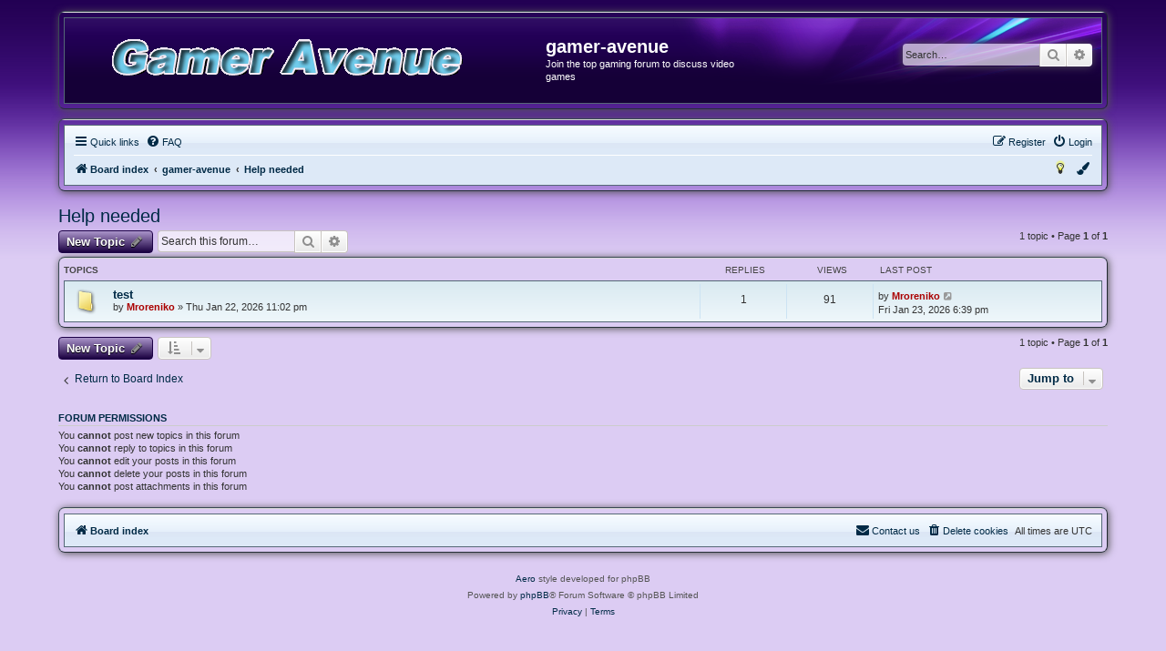

--- FILE ---
content_type: text/html; charset=UTF-8
request_url: https://www.gamer-avenue.net/viewforum.php?f=11&sid=b75f081a9f2810fdcead84eda2202880
body_size: 5750
content:
<!DOCTYPE html>
<html dir="ltr" lang="en-gb">
<head>





<meta charset="utf-8" />
<meta http-equiv="X-UA-Compatible" content="IE=edge">
<meta name="viewport" content="width=device-width, initial-scale=1" />

<title>Help needed - gamer-avenue</title>

	<link rel="alternate" type="application/atom+xml" title="Feed - gamer-avenue" href="/app.php/feed?sid=294064eb9c31bc369091246a0035ea2d">			<link rel="alternate" type="application/atom+xml" title="Feed - New Topics" href="/app.php/feed/topics?sid=294064eb9c31bc369091246a0035ea2d">		<link rel="alternate" type="application/atom+xml" title="Feed - Forum - Help needed" href="/app.php/feed/forum/11?sid=294064eb9c31bc369091246a0035ea2d">		
	<link rel="canonical" href="https://www.gamer-avenue.net/viewforum.php?f=11">

<!--
	phpBB style name: aero
	Based on style:	prosilver (this is the default phpBB3 style)
	Original author: Tom Beddard ( http://www.subBlue.com/ )
	Modified by: John Olson ( https://www.phpbb.com/community/viewtopic.php?f=691&t=2535101 )
-->


<script src="./assets/javascript/jquery-3.6.0.min.js?assets_version=3"></script>
<script src="./styles/aero/template/jquery.cookie.js"></script>
<script async src="./styles/aero/template/custom.js"></script>

<script>
	if (localStorage.getItem('aero_color')){document.head.parentNode.className=""+localStorage.getItem('aero_color')+"";}
</script>

<link href="./assets/css/font-awesome.min.css?assets_version=3" rel="stylesheet">
<link href="./styles/aero/theme/stylesheet.css?assets_version=3" rel="stylesheet">
<link href="./styles/aero/theme/en/stylesheet.css?assets_version=3" rel="stylesheet">
<link href="./styles/aero/theme/purple.css" rel="stylesheet">



<!--[if lte IE 9]>
	<link href="./styles/aero/theme/tweaks.css?assets_version=3" rel="stylesheet">
<![endif]-->





</head>
<body id="phpbb" class="nojs notouch section-viewforum ltr ">


<div id="wrap" class="wrap">
	<a id="top" class="top-anchor" accesskey="t"></a>
	<div id="page-header">
		<div class="custombg"><div class="customborder">
		<div class="headerbg">
		<div class="headerbar" role="banner">
					<div class="inner">

			<div id="site-description" class="site-description">
								<a id="logo" class="logo" href="./index.php?sid=294064eb9c31bc369091246a0035ea2d" title="Board index">
				<img src="./styles/aero/theme/images/site_logo.gif" alt="">								</a>
								<div class="sitename">
				<h1>gamer-avenue</h1>
				<p>Join the top gaming forum to discuss video games</p>
				</div>
				<p class="skiplink"><a href="#start_here">Skip to content</a></p>
			</div>

									<div id="search-box" class="search-box search-header" role="search">
				<form action="./search.php?sid=294064eb9c31bc369091246a0035ea2d" method="get" id="search">
				<fieldset>
					<input name="keywords" id="keywords" type="search" maxlength="128" title="Search for keywords" class="inputbox search tiny" size="20" value="" placeholder="Search…" />
					<button class="button button-search" type="submit" title="Search">
						<i class="icon fa-search fa-fw" aria-hidden="true"></i><span class="sr-only">Search</span>
					</button>
					<a href="./search.php?sid=294064eb9c31bc369091246a0035ea2d" class="button button-search-end" title="Advanced search">
						<i class="icon fa-cog fa-fw" aria-hidden="true"></i><span class="sr-only">Advanced search</span>
					</a>
					<input type="hidden" name="sid" value="294064eb9c31bc369091246a0035ea2d" />

				</fieldset>
				</form>
			</div>
						
			</div>
					</div>
		</div>
		</div></div>
				<div class="custombg"><div class="customborder">
<div class="navbar" role="navigation">
	<div class="inner">

	<ul id="nav-main" class="nav-main linklist" role="menubar">

		<li id="quick-links" class="quick-links dropdown-container responsive-menu" data-skip-responsive="true">
			<a href="#" class="dropdown-trigger">
				<i class="icon fa-bars fa-fw" aria-hidden="true"></i><span>Quick links</span>
			</a>
			<div class="dropdown">
				<div class="pointer"><div class="pointer-inner"></div></div>
				<ul class="dropdown-contents" role="menu">
					
											<li class="separator"></li>
																									<li>
								<a href="./search.php?search_id=unanswered&amp;sid=294064eb9c31bc369091246a0035ea2d" role="menuitem">
									<i class="icon fa-file-o fa-fw icon-gray" aria-hidden="true"></i><span>Unanswered topics</span>
								</a>
							</li>
							<li>
								<a href="./search.php?search_id=active_topics&amp;sid=294064eb9c31bc369091246a0035ea2d" role="menuitem">
									<i class="icon fa-file-o fa-fw icon-blue" aria-hidden="true"></i><span>Active topics</span>
								</a>
							</li>
							<li class="separator"></li>
							<li>
								<a href="./search.php?sid=294064eb9c31bc369091246a0035ea2d" role="menuitem">
									<i class="icon fa-search fa-fw" aria-hidden="true"></i><span>Search</span>
								</a>
							</li>
					
										<li class="separator"></li>

									</ul>
			</div>
		</li>

				<li data-skip-responsive="true">
			<a href="/app.php/help/faq?sid=294064eb9c31bc369091246a0035ea2d" rel="help" title="Frequently Asked Questions" role="menuitem">
				<i class="icon fa-question-circle fa-fw" aria-hidden="true"></i><span>FAQ</span>
			</a>
		</li>
						
			<li class="rightside"  data-skip-responsive="true">
			<a href="./ucp.php?mode=login&amp;redirect=viewforum.php%3Ff%3D11&amp;sid=294064eb9c31bc369091246a0035ea2d" title="Login" accesskey="x" role="menuitem">
				<i class="icon fa-power-off fa-fw" aria-hidden="true"></i><span>Login</span>
			</a>
		</li>
					<li class="rightside" data-skip-responsive="true">
				<a href="./ucp.php?mode=register&amp;sid=294064eb9c31bc369091246a0035ea2d" role="menuitem">
					<i class="icon fa-pencil-square-o  fa-fw" aria-hidden="true"></i><span>Register</span>
				</a>
			</li>
						</ul>

	<ul id="nav-breadcrumbs" class="nav-breadcrumbs linklist navlinks" role="menubar">
				
		
		<li class="breadcrumbs" itemscope itemtype="https://schema.org/BreadcrumbList">

			
							<span class="crumb" itemtype="https://schema.org/ListItem" itemprop="itemListElement" itemscope><a itemprop="item" href="./index.php?sid=294064eb9c31bc369091246a0035ea2d" accesskey="h" data-navbar-reference="index"><i class="icon fa-home fa-fw"></i><span itemprop="name">Board index</span></a><meta itemprop="position" content="1" /></span>

											
								<span class="crumb" itemtype="https://schema.org/ListItem" itemprop="itemListElement" itemscope data-forum-id="9"><a itemprop="item" href="./viewforum.php?f=9&amp;sid=294064eb9c31bc369091246a0035ea2d"><span itemprop="name">gamer-avenue</span></a><meta itemprop="position" content="2" /></span>
															
								<span class="crumb" itemtype="https://schema.org/ListItem" itemprop="itemListElement" itemscope data-forum-id="11"><a itemprop="item" href="./viewforum.php?f=11&amp;sid=294064eb9c31bc369091246a0035ea2d"><span itemprop="name">Help needed</span></a><meta itemprop="position" content="3" /></span>
							
					</li>

		
					<li class="rightside responsive-search">
				<a href="./search.php?sid=294064eb9c31bc369091246a0035ea2d" title="View the advanced search options" role="menuitem">
					<i class="icon fa-search fa-fw" aria-hidden="true"></i><span class="sr-only">Search</span>
				</a>
			</li>
				
				<li class="rightside" data-skip-responsive="true">
			<div class="dropdown-container">
			<a href="#" class="dropdown-trigger" role="menuitem" title="Colour swatch">
				<i class="icon fa-paint-brush fa-fw" aria-hidden="true"></i>
			</a>
				<div class="dropdown">
					<div class="pointer"><div class="pointer-inner"></div></div>
					<ul class="dropdown-contents" role="menu">
						<li>
							<button class="colorbutton colorblue" id="blue" onClick="change_variant(this.id)"></button>
							<button class="colorbutton colorblack" id="black" onClick="change_variant(this.id)"></button>
							<button class="colorbutton colorgreen" id="green" onClick="change_variant(this.id)"></button>
							<button class="colorbutton colorpink" id="pink" onClick="change_variant(this.id)"></button>
							<button class="colorbutton colorpurple" id="" onClick="change_variant(this.id)"></button>
							<button class="colorbutton colorred" id="red" onClick="change_variant(this.id)"></button>
						</li>
					</ul>
				</div>
			</div>
		</li>
		
				<li class="rightside" data-skip-responsive="true">
			<a href="#" class="nightmodeon" role="menuitem" title="Enabled">
				<i class="icon fa-lightbulb-o icon-black fa-fw" aria-hidden="true"></i>
			</a>
			<a href="#" class="nightmodeoff" role="menuitem" title="Disabled">
				<i class="icon fa-lightbulb-o icon-yellow fa-fw" aria-hidden="true"></i>
			</a>
		</li>
		
	</ul>

	</div>
</div>
</div></div>
	</div>

	
	<a id="start_here" class="anchor"></a>
	<div id="page-body" class="page-body" role="main">
		
		<h2 class="forum-title"><a href="./viewforum.php?f=11&amp;sid=294064eb9c31bc369091246a0035ea2d">Help needed</a></h2>
<div>
	<!-- NOTE: remove the style="display: none" when you want to have the forum description on the forum body -->
	<div style="display: none !important;">canfused ? post ur problem here<br /></div>	</div>



	<div class="action-bar bar-top">

				
		<a href="./posting.php?mode=post&amp;f=11&amp;sid=294064eb9c31bc369091246a0035ea2d" class="button coloredbutton" title="Post a new topic">
							<span>New Topic</span> <i class="icon fa-pencil fa-fw" aria-hidden="true"></i>
					</a>
				
			<div class="search-box" role="search">
			<form method="get" id="forum-search" action="./search.php?sid=294064eb9c31bc369091246a0035ea2d">
			<fieldset>
				<input class="inputbox search tiny" type="search" name="keywords" id="search_keywords" size="20" placeholder="Search this forum…" />
				<button class="button button-search" type="submit" title="Search">
					<i class="icon fa-search fa-fw" aria-hidden="true"></i><span class="sr-only">Search</span>
				</button>
				<a href="./search.php?fid%5B%5D=11&amp;sid=294064eb9c31bc369091246a0035ea2d" class="button button-search-end" title="Advanced search">
					<i class="icon fa-cog fa-fw" aria-hidden="true"></i><span class="sr-only">Advanced search</span>
				</a>
				<input type="hidden" name="fid[0]" value="11" />
<input type="hidden" name="sid" value="294064eb9c31bc369091246a0035ea2d" />

			</fieldset>
			</form>
		</div>
	
	<div class="pagination">
				1 topic
					&bull; Page <strong>1</strong> of <strong>1</strong>
			</div>

	</div>




	
			<div class="forumbg">
		<div class="inner">
		<ul class="topiclist">
			<li class="header">
				<dl class="row-item">
					<dt><div class="list-inner">Topics</div></dt>
					<dd class="posts">Replies</dd>
					<dd class="views">Views</dd>
					<dd class="lastpost"><span>Last post</span></dd>
				</dl>
			</li>
		</ul>
		<ul class="topiclist topics">
	
				<li class="row">
						<dl class="row-item topic_read">
				<dt title="No unread posts">
										<div class="list-inner">
																		<a href="./viewtopic.php?t=666782&amp;sid=294064eb9c31bc369091246a0035ea2d" class="topictitle">test</a>																								<br />
						
												<div class="responsive-show" style="display: none;">
							Last post by <a href="./memberlist.php?mode=viewprofile&amp;u=2&amp;sid=294064eb9c31bc369091246a0035ea2d" style="color: #AA0000;" class="username-coloured">Mroreniko</a> &laquo; <a href="./viewtopic.php?t=666782&amp;p=1061331&amp;sid=294064eb9c31bc369091246a0035ea2d#p1061331" title="Go to last post"><time datetime="2026-01-23T18:39:10+00:00">Fri Jan 23, 2026 6:39 pm</time></a>
													</div>
														<span class="responsive-show left-box" style="display: none;">Replies: <strong>1</strong></span>
													
						<div class="topic-poster responsive-hide left-box">
																												by <a href="./memberlist.php?mode=viewprofile&amp;u=2&amp;sid=294064eb9c31bc369091246a0035ea2d" style="color: #AA0000;" class="username-coloured">Mroreniko</a> &raquo; <time datetime="2026-01-22T23:02:26+00:00">Thu Jan 22, 2026 11:02 pm</time>
																				</div>

						
											</div>
				</dt>
				<dd class="posts">1 <dfn>Replies</dfn></dd>
				<dd class="views">91 <dfn>Views</dfn></dd>
				<dd class="lastpost">
					<span><dfn>Last post </dfn>by <a href="./memberlist.php?mode=viewprofile&amp;u=2&amp;sid=294064eb9c31bc369091246a0035ea2d" style="color: #AA0000;" class="username-coloured">Mroreniko</a>													<a href="./viewtopic.php?t=666782&amp;p=1061331&amp;sid=294064eb9c31bc369091246a0035ea2d#p1061331" title="Go to last post">
								<i class="icon fa-external-link-square fa-fw icon-lightgray icon-md" aria-hidden="true"></i><span class="sr-only"></span>
							</a>
												<br /><time datetime="2026-01-23T18:39:10+00:00">Fri Jan 23, 2026 6:39 pm</time>
					</span>
				</dd>
			</dl>
					</li>
		
				</ul>
		</div>
	</div>
	

	<div class="action-bar bar-bottom">
					
			<a href="./posting.php?mode=post&amp;f=11&amp;sid=294064eb9c31bc369091246a0035ea2d" class="button coloredbutton" title="Post a new topic">
							<span>New Topic</span> <i class="icon fa-pencil fa-fw" aria-hidden="true"></i>
						</a>

					
					<form method="post" action="./viewforum.php?f=11&amp;sid=294064eb9c31bc369091246a0035ea2d">
			<div class="dropdown-container dropdown-container-left dropdown-button-control sort-tools">
	<span title="Display and sorting options" class="button button-secondary dropdown-trigger dropdown-select">
		<i class="icon fa-sort-amount-asc fa-fw" aria-hidden="true"></i>
		<span class="caret"><i class="icon fa-sort-down fa-fw" aria-hidden="true"></i></span>
	</span>
	<div class="dropdown hidden">
		<div class="pointer"><div class="pointer-inner"></div></div>
		<div class="dropdown-contents">
			<fieldset class="display-options">
							<label>Display: <select name="st" id="st"><option value="0" selected="selected">All Topics</option><option value="1">1 day</option><option value="7">7 days</option><option value="14">2 weeks</option><option value="30">1 month</option><option value="90">3 months</option><option value="180">6 months</option><option value="365">1 year</option></select></label>
								<label>Sort by: <select name="sk" id="sk"><option value="a">Author</option><option value="t" selected="selected">Post time</option><option value="r">Replies</option><option value="s">Subject</option><option value="v">Views</option></select></label>
				<label>Direction: <select name="sd" id="sd"><option value="a">Ascending</option><option value="d" selected="selected">Descending</option></select></label>
								<hr class="dashed" />
				<input type="submit" class="button2" name="sort" value="Go" />
						</fieldset>
		</div>
	</div>
</div>
			</form>
		
		<div class="pagination">
						1 topic
							 &bull; Page <strong>1</strong> of <strong>1</strong>
					</div>
	</div>


<div class="action-bar actions-jump">
		<p class="jumpbox-return">
		<a href="./index.php?sid=294064eb9c31bc369091246a0035ea2d" class="left-box arrow-left" accesskey="r">
			<i class="icon fa-angle-left fa-fw icon-black" aria-hidden="true"></i><span>Return to Board Index</span>
		</a>
	</p>
	
		<div class="jumpbox dropdown-container dropdown-container-right dropdown-up dropdown-left dropdown-button-control" id="jumpbox">
			<span title="Jump to" class="button button-secondary dropdown-trigger dropdown-select">
				<span>Jump to</span>
				<span class="caret"><i class="icon fa-sort-down fa-fw" aria-hidden="true"></i></span>
			</span>
		<div class="dropdown">
			<div class="pointer"><div class="pointer-inner"></div></div>
			<ul class="dropdown-contents">
																				<li><a href="./viewforum.php?f=9&amp;sid=294064eb9c31bc369091246a0035ea2d" class="jumpbox-cat-link"> <span> gamer-avenue</span></a></li>
																<li><a href="./viewforum.php?f=8&amp;sid=294064eb9c31bc369091246a0035ea2d" class="jumpbox-sub-link"><span class="spacer"></span> <span>&#8627; &nbsp; intreduce ur self</span></a></li>
																<li><a href="./viewforum.php?f=10&amp;sid=294064eb9c31bc369091246a0035ea2d" class="jumpbox-sub-link"><span class="spacer"></span> <span>&#8627; &nbsp; General Chit Chat</span></a></li>
																<li><a href="./viewforum.php?f=11&amp;sid=294064eb9c31bc369091246a0035ea2d" class="jumpbox-sub-link"><span class="spacer"></span> <span>&#8627; &nbsp; Help needed</span></a></li>
																<li><a href="./viewforum.php?f=12&amp;sid=294064eb9c31bc369091246a0035ea2d" class="jumpbox-cat-link"> <span> Graphic</span></a></li>
																<li><a href="./viewforum.php?f=13&amp;sid=294064eb9c31bc369091246a0035ea2d" class="jumpbox-sub-link"><span class="spacer"></span> <span>&#8627; &nbsp; Graphics &amp; Multimedia</span></a></li>
																<li><a href="./viewforum.php?f=14&amp;sid=294064eb9c31bc369091246a0035ea2d" class="jumpbox-sub-link"><span class="spacer"></span> <span>&#8627; &nbsp; HTML &amp; Website Design</span></a></li>
																<li><a href="./viewforum.php?f=15&amp;sid=294064eb9c31bc369091246a0035ea2d" class="jumpbox-sub-link"><span class="spacer"></span> <span>&#8627; &nbsp; Photoshop</span></a></li>
																<li><a href="./viewforum.php?f=16&amp;sid=294064eb9c31bc369091246a0035ea2d" class="jumpbox-sub-link"><span class="spacer"></span> <span>&#8627; &nbsp; Digital Photography and Imaging</span></a></li>
																<li><a href="./viewforum.php?f=17&amp;sid=294064eb9c31bc369091246a0035ea2d" class="jumpbox-cat-link"> <span> Entertainment</span></a></li>
																<li><a href="./viewforum.php?f=18&amp;sid=294064eb9c31bc369091246a0035ea2d" class="jumpbox-sub-link"><span class="spacer"></span> <span>&#8627; &nbsp; Movies and Tvs</span></a></li>
																<li><a href="./viewforum.php?f=19&amp;sid=294064eb9c31bc369091246a0035ea2d" class="jumpbox-sub-link"><span class="spacer"></span> <span>&#8627; &nbsp; Music</span></a></li>
																<li><a href="./viewforum.php?f=20&amp;sid=294064eb9c31bc369091246a0035ea2d" class="jumpbox-sub-link"><span class="spacer"></span> <span>&#8627; &nbsp; Cars</span></a></li>
																<li><a href="./viewforum.php?f=21&amp;sid=294064eb9c31bc369091246a0035ea2d" class="jumpbox-sub-link"><span class="spacer"></span> <span>&#8627; &nbsp; Sport</span></a></li>
																<li><a href="./viewforum.php?f=22&amp;sid=294064eb9c31bc369091246a0035ea2d" class="jumpbox-cat-link"> <span> Tech And Gadgets</span></a></li>
																<li><a href="./viewforum.php?f=52&amp;sid=294064eb9c31bc369091246a0035ea2d" class="jumpbox-sub-link"><span class="spacer"></span> <span>&#8627; &nbsp; Digital Photography and Imaging</span></a></li>
																<li><a href="./viewforum.php?f=23&amp;sid=294064eb9c31bc369091246a0035ea2d" class="jumpbox-sub-link"><span class="spacer"></span> <span>&#8627; &nbsp; Phones &amp; Tablets</span></a></li>
																<li><a href="./viewforum.php?f=25&amp;sid=294064eb9c31bc369091246a0035ea2d" class="jumpbox-sub-link"><span class="spacer"></span> <span>&#8627; &nbsp; android</span></a></li>
																<li><a href="./viewforum.php?f=26&amp;sid=294064eb9c31bc369091246a0035ea2d" class="jumpbox-sub-link"><span class="spacer"></span> <span>&#8627; &nbsp; Home Theater</span></a></li>
																<li><a href="./viewforum.php?f=27&amp;sid=294064eb9c31bc369091246a0035ea2d" class="jumpbox-cat-link"> <span> Computers</span></a></li>
																<li><a href="./viewforum.php?f=28&amp;sid=294064eb9c31bc369091246a0035ea2d" class="jumpbox-sub-link"><span class="spacer"></span> <span>&#8627; &nbsp; Operating systems</span></a></li>
																<li><a href="./viewforum.php?f=29&amp;sid=294064eb9c31bc369091246a0035ea2d" class="jumpbox-sub-link"><span class="spacer"></span> <span>&#8627; &nbsp; Networking and Computer Security</span></a></li>
																<li><a href="./viewforum.php?f=30&amp;sid=294064eb9c31bc369091246a0035ea2d" class="jumpbox-sub-link"><span class="spacer"></span> <span>&#8627; &nbsp; Web Hosting and web servers</span></a></li>
																<li><a href="./viewforum.php?f=31&amp;sid=294064eb9c31bc369091246a0035ea2d" class="jumpbox-sub-link"><span class="spacer"></span> <span>&#8627; &nbsp; Technical Help</span></a></li>
																<li><a href="./viewforum.php?f=32&amp;sid=294064eb9c31bc369091246a0035ea2d" class="jumpbox-cat-link"> <span> PC GAMING</span></a></li>
																<li><a href="./viewforum.php?f=33&amp;sid=294064eb9c31bc369091246a0035ea2d" class="jumpbox-sub-link"><span class="spacer"></span> <span>&#8627; &nbsp; PC Gaming Discussion</span></a></li>
																<li><a href="./viewforum.php?f=34&amp;sid=294064eb9c31bc369091246a0035ea2d" class="jumpbox-sub-link"><span class="spacer"></span> <span>&#8627; &nbsp; Mobile games</span></a></li>
																<li><a href="./viewforum.php?f=35&amp;sid=294064eb9c31bc369091246a0035ea2d" class="jumpbox-sub-link"><span class="spacer"></span> <span>&#8627; &nbsp; Game servers online</span></a></li>
																<li><a href="./viewforum.php?f=36&amp;sid=294064eb9c31bc369091246a0035ea2d" class="jumpbox-cat-link"> <span> Social Networks</span></a></li>
																<li><a href="./viewforum.php?f=37&amp;sid=294064eb9c31bc369091246a0035ea2d" class="jumpbox-sub-link"><span class="spacer"></span> <span>&#8627; &nbsp; Facebook</span></a></li>
																<li><a href="./viewforum.php?f=38&amp;sid=294064eb9c31bc369091246a0035ea2d" class="jumpbox-sub-link"><span class="spacer"></span> <span>&#8627; &nbsp; Twitter</span></a></li>
																<li><a href="./viewforum.php?f=39&amp;sid=294064eb9c31bc369091246a0035ea2d" class="jumpbox-sub-link"><span class="spacer"></span> <span>&#8627; &nbsp; Instagram</span></a></li>
																<li><a href="./viewforum.php?f=40&amp;sid=294064eb9c31bc369091246a0035ea2d" class="jumpbox-cat-link"> <span> Buy, Sell or Trade</span></a></li>
																<li><a href="./viewforum.php?f=41&amp;sid=294064eb9c31bc369091246a0035ea2d" class="jumpbox-sub-link"><span class="spacer"></span> <span>&#8627; &nbsp; Templates and Styles</span></a></li>
																<li><a href="./viewforum.php?f=43&amp;sid=294064eb9c31bc369091246a0035ea2d" class="jumpbox-sub-link"><span class="spacer"></span> <span>&#8627; &nbsp; Designs</span></a></li>
																<li><a href="./viewforum.php?f=44&amp;sid=294064eb9c31bc369091246a0035ea2d" class="jumpbox-sub-link"><span class="spacer"></span> <span>&#8627; &nbsp; eBooks</span></a></li>
																<li><a href="./viewforum.php?f=53&amp;sid=294064eb9c31bc369091246a0035ea2d" class="jumpbox-sub-link"><span class="spacer"></span> <span>&#8627; &nbsp; Services</span></a></li>
																<li><a href="./viewforum.php?f=54&amp;sid=294064eb9c31bc369091246a0035ea2d" class="jumpbox-sub-link"><span class="spacer"></span> <span>&#8627; &nbsp; Scripts</span></a></li>
																<li><a href="./viewforum.php?f=46&amp;sid=294064eb9c31bc369091246a0035ea2d" class="jumpbox-cat-link"> <span> Off Topics</span></a></li>
																<li><a href="./viewforum.php?f=47&amp;sid=294064eb9c31bc369091246a0035ea2d" class="jumpbox-sub-link"><span class="spacer"></span> <span>&#8627; &nbsp; Jokes &amp; Other Fun Stuff</span></a></li>
																<li><a href="./viewforum.php?f=48&amp;sid=294064eb9c31bc369091246a0035ea2d" class="jumpbox-sub-link"><span class="spacer"></span> <span>&#8627; &nbsp; Cooking</span></a></li>
																<li><a href="./viewforum.php?f=49&amp;sid=294064eb9c31bc369091246a0035ea2d" class="jumpbox-sub-link"><span class="spacer"></span> <span>&#8627; &nbsp; Traveling</span></a></li>
																<li><a href="./viewforum.php?f=50&amp;sid=294064eb9c31bc369091246a0035ea2d" class="jumpbox-sub-link"><span class="spacer"></span> <span>&#8627; &nbsp; Pets &amp; Animals</span></a></li>
											</ul>
		</div>
	</div>

	</div>



	<div class="stat-block permissions">
		<h3>Forum permissions</h3>
		<p>You <strong>cannot</strong> post new topics in this forum<br />You <strong>cannot</strong> reply to topics in this forum<br />You <strong>cannot</strong> edit your posts in this forum<br />You <strong>cannot</strong> delete your posts in this forum<br />You <strong>cannot</strong> post attachments in this forum<br /></p>
	</div>

			</div>


<div id="page-footer" class="page-footer" role="contentinfo">
	<div class="custombg"><div class="customborder">
<div class="navbar" role="navigation">
	<div class="inner">

	<ul id="nav-footer" class="nav-footer linklist" role="menubar">
		<li class="breadcrumbs">
									<span class="crumb"><a href="./index.php?sid=294064eb9c31bc369091246a0035ea2d" data-navbar-reference="index"><i class="icon fa-home fa-fw" aria-hidden="true"></i><span>Board index</span></a></span>					</li>
		
				<li class="rightside">All times are <span title="UTC">UTC</span></li>
							<li class="rightside">
				<a href="./ucp.php?mode=delete_cookies&amp;sid=294064eb9c31bc369091246a0035ea2d" data-ajax="true" data-refresh="true" role="menuitem">
					<i class="icon fa-trash fa-fw" aria-hidden="true"></i><span>Delete cookies</span>
				</a>
			</li>
																<li class="rightside" data-last-responsive="true">
				<a href="./memberlist.php?mode=contactadmin&amp;sid=294064eb9c31bc369091246a0035ea2d" role="menuitem">
					<i class="icon fa-envelope fa-fw" aria-hidden="true"></i><span>Contact us</span>
				</a>
			</li>
			</ul>

	</div>
</div>
</div></div>

	<div class="copyright">
				<p class="footer-row">
			<a target="_blank" href="https://www.phpbb.com/community/viewtopic.php?f=691&t=2535101" title="v1.1.6">Aero</a> style developed for phpBB<br />
			<span class="footer-copyright">Powered by <a href="https://www.phpbb.com/">phpBB</a>&reg; Forum Software &copy; phpBB Limited</span>
		</p>
						<p class="footer-row" role="menu">
			<a class="footer-link" href="./ucp.php?mode=privacy&amp;sid=294064eb9c31bc369091246a0035ea2d" title="Privacy" role="menuitem">
				<span class="footer-link-text">Privacy</span>
			</a>
			|
			<a class="footer-link" href="./ucp.php?mode=terms&amp;sid=294064eb9c31bc369091246a0035ea2d" title="Terms" role="menuitem">
				<span class="footer-link-text">Terms</span>
			</a>
		</p>
					</div>

	<div id="darkenwrapper" class="darkenwrapper" data-ajax-error-title="AJAX error" data-ajax-error-text="Something went wrong when processing your request." data-ajax-error-text-abort="User aborted request." data-ajax-error-text-timeout="Your request timed out; please try again." data-ajax-error-text-parsererror="Something went wrong with the request and the server returned an invalid reply.">
		<div id="darken" class="darken">&nbsp;</div>
	</div>

	<div id="phpbb_alert" class="phpbb_alert" data-l-err="Error" data-l-timeout-processing-req="Request timed out.">
		<a href="#" class="alert_close">
			<i class="icon fa-times-circle fa-fw" aria-hidden="true"></i>
		</a>
		<h3 class="alert_title">&nbsp;</h3><p class="alert_text"></p>
	</div>
	<div id="phpbb_confirm" class="phpbb_alert">
		<a href="#" class="alert_close">
			<i class="icon fa-times-circle fa-fw" aria-hidden="true"></i>
		</a>
		<div class="alert_text"></div>
	</div>
</div>

</div>

<div>
	<a id="bottom" class="anchor" accesskey="z"></a>
	</div>

<script src="./assets/javascript/core.js?assets_version=3"></script>

<script>
	function change_variant(a){document.head.parentNode.className=""+a+"";localStorage.setItem("aero_color", ""+a+"");}
</script>
<script>
$(document).ready(function() {
	$(".nightmodeoff").click(function() {
		$('body').prepend("<div id='overlay'></div>");
		$("#overlay").css("display","block");
		$('.nightmodeoff').css("display","none");
		$('.nightmodeon').css("display","block");
		localStorage.setItem('night_mode', 'dark');
		return false;
	});
	
	$(".nightmodeon").click(function() {
		$("#overlay").css("display","none");
		$('.nightmodeoff').css("display","block");
		$('.nightmodeon').css("display","none");
		localStorage.removeItem('night_mode')
		return false;
	});
});
</script>
<script src="./styles/aero/template/jquery.collapse.js"></script>
<script>
        $(".forumlist").collapse({show: function(){
                this.animate({
                    opacity: 'toggle',
                    height: 'toggle'
                }, 300);
            },
            hide : function() {
                   
                this.animate({
                    opacity: 'toggle',
                    height: 'toggle'
                }, 300);
            }
        });
</script>




<script src="./styles/aero/template/forum_fn.js?assets_version=3"></script>
<script src="./styles/aero/template/ajax.js?assets_version=3"></script>



</body>
</html>


--- FILE ---
content_type: text/javascript
request_url: https://www.gamer-avenue.net/styles/aero/template/custom.js
body_size: 176
content:
var dark_mode = localStorage.getItem('night_mode');
	if (dark_mode == 'dark') {
		$('body').prepend("<div id='overlay'></div>");
		$('#overlay').css("display","block");
		$('.nightmodeoff').css("display","none");
		$('.nightmodeon').css("display","block");
	};
